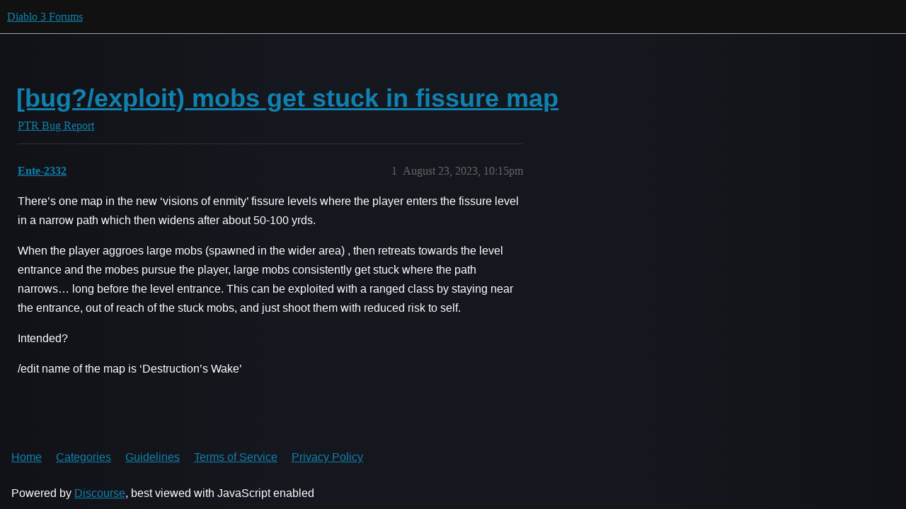

--- FILE ---
content_type: text/html; charset=utf-8
request_url: https://us.forums.blizzard.com/en/d3/t/bugexploit-mobs-get-stuck-in-fissure-map/61364
body_size: 2670
content:
<!DOCTYPE html>
<html lang="en">
  <head>
    <meta charset="utf-8">
    <title>[bug?/exploit) mobs get stuck in fissure map - PTR Bug Report - Diablo 3 Forums</title>
    <meta name="description" content="There’s one map in the new ‘visions of enmity’ fissure levels where the player enters the fissure level in a narrow path which then widens after about 50-100 yrds. 
When the player aggroes large mobs (spawned in the wide&amp;hellip;">
    <meta name="generator" content="Discourse 3.5.2 - https://github.com/discourse/discourse version 3aaf6ce02b6d130c9013505505e48e923aa41149">
<link rel="icon" type="image/png" href="https://dvnv93bpfr08y.cloudfront.net/optimized/1X/13793ce9acc83831db65e4371c50ad0b51df6c8c_2_32x32.png">
<link rel="apple-touch-icon" type="image/png" href="https://dvnv93bpfr08y.cloudfront.net/optimized/1X/bdc3393961a436e8115dd2e5a20a532426ead5a2_2_180x180.png">
<meta name="theme-color" media="all" content="#111111">

<meta name="color-scheme" content="dark">

<meta name="viewport" content="width=device-width, initial-scale=1.0, minimum-scale=1.0, viewport-fit=cover">
<meta name="discourse-base-uri" content="/en/d3">
<link rel="canonical" href="https://us.forums.blizzard.com/en/d3/t/bugexploit-mobs-get-stuck-in-fissure-map/61364" />

<link rel="search" type="application/opensearchdescription+xml" href="https://us.forums.blizzard.com/en/d3/opensearch.xml" title="Diablo 3 Forums Search">

    <link href="https://d1hnj6esvk269c.cloudfront.net/en/d3/stylesheets/color_definitions_blizzard_3_4_e36fac85ee514aaa2cfd4a4c7d776d828ea67250.css?__ws=us.forums.blizzard.com" media="all" rel="stylesheet" class="light-scheme" data-scheme-id="3"/>

<link href="https://d1hnj6esvk269c.cloudfront.net/en/d3/stylesheets/common_3ee66621d32f5058763325cccdd36679b66e7efc.css?__ws=us.forums.blizzard.com" media="all" rel="stylesheet" data-target="common"  />

  <link href="https://d1hnj6esvk269c.cloudfront.net/en/d3/stylesheets/desktop_3ee66621d32f5058763325cccdd36679b66e7efc.css?__ws=us.forums.blizzard.com" media="all" rel="stylesheet" data-target="desktop"  />



    <link href="https://d1hnj6esvk269c.cloudfront.net/en/d3/stylesheets/checklist_3ee66621d32f5058763325cccdd36679b66e7efc.css?__ws=us.forums.blizzard.com" media="all" rel="stylesheet" data-target="checklist"  />
    <link href="https://d1hnj6esvk269c.cloudfront.net/en/d3/stylesheets/discourse-akismet_3ee66621d32f5058763325cccdd36679b66e7efc.css?__ws=us.forums.blizzard.com" media="all" rel="stylesheet" data-target="discourse-akismet"  />
    <link href="https://d1hnj6esvk269c.cloudfront.net/en/d3/stylesheets/discourse-assign_3ee66621d32f5058763325cccdd36679b66e7efc.css?__ws=us.forums.blizzard.com" media="all" rel="stylesheet" data-target="discourse-assign"  />
    <link href="https://d1hnj6esvk269c.cloudfront.net/en/d3/stylesheets/discourse-characters-required_3ee66621d32f5058763325cccdd36679b66e7efc.css?__ws=us.forums.blizzard.com" media="all" rel="stylesheet" data-target="discourse-characters-required"  />
    <link href="https://d1hnj6esvk269c.cloudfront.net/en/d3/stylesheets/discourse-details_3ee66621d32f5058763325cccdd36679b66e7efc.css?__ws=us.forums.blizzard.com" media="all" rel="stylesheet" data-target="discourse-details"  />
    <link href="https://d1hnj6esvk269c.cloudfront.net/en/d3/stylesheets/discourse-group-tracker_3ee66621d32f5058763325cccdd36679b66e7efc.css?__ws=us.forums.blizzard.com" media="all" rel="stylesheet" data-target="discourse-group-tracker"  />
    <link href="https://d1hnj6esvk269c.cloudfront.net/en/d3/stylesheets/discourse-lazy-videos_3ee66621d32f5058763325cccdd36679b66e7efc.css?__ws=us.forums.blizzard.com" media="all" rel="stylesheet" data-target="discourse-lazy-videos"  />
    <link href="https://d1hnj6esvk269c.cloudfront.net/en/d3/stylesheets/discourse-local-dates_3ee66621d32f5058763325cccdd36679b66e7efc.css?__ws=us.forums.blizzard.com" media="all" rel="stylesheet" data-target="discourse-local-dates"  />
    <link href="https://d1hnj6esvk269c.cloudfront.net/en/d3/stylesheets/discourse-presence_3ee66621d32f5058763325cccdd36679b66e7efc.css?__ws=us.forums.blizzard.com" media="all" rel="stylesheet" data-target="discourse-presence"  />
    <link href="https://d1hnj6esvk269c.cloudfront.net/en/d3/stylesheets/discourse-sift_3ee66621d32f5058763325cccdd36679b66e7efc.css?__ws=us.forums.blizzard.com" media="all" rel="stylesheet" data-target="discourse-sift"  />
    <link href="https://d1hnj6esvk269c.cloudfront.net/en/d3/stylesheets/discourse-solved_3ee66621d32f5058763325cccdd36679b66e7efc.css?__ws=us.forums.blizzard.com" media="all" rel="stylesheet" data-target="discourse-solved"  />
    <link href="https://d1hnj6esvk269c.cloudfront.net/en/d3/stylesheets/discourse-templates_3ee66621d32f5058763325cccdd36679b66e7efc.css?__ws=us.forums.blizzard.com" media="all" rel="stylesheet" data-target="discourse-templates"  />
    <link href="https://d1hnj6esvk269c.cloudfront.net/en/d3/stylesheets/discourse-tooltips_3ee66621d32f5058763325cccdd36679b66e7efc.css?__ws=us.forums.blizzard.com" media="all" rel="stylesheet" data-target="discourse-tooltips"  />
    <link href="https://d1hnj6esvk269c.cloudfront.net/en/d3/stylesheets/discourse-topic-voting_3ee66621d32f5058763325cccdd36679b66e7efc.css?__ws=us.forums.blizzard.com" media="all" rel="stylesheet" data-target="discourse-topic-voting"  />
    <link href="https://d1hnj6esvk269c.cloudfront.net/en/d3/stylesheets/discourse-user-notes_3ee66621d32f5058763325cccdd36679b66e7efc.css?__ws=us.forums.blizzard.com" media="all" rel="stylesheet" data-target="discourse-user-notes"  />
    <link href="https://d1hnj6esvk269c.cloudfront.net/en/d3/stylesheets/footnote_3ee66621d32f5058763325cccdd36679b66e7efc.css?__ws=us.forums.blizzard.com" media="all" rel="stylesheet" data-target="footnote"  />
    <link href="https://d1hnj6esvk269c.cloudfront.net/en/d3/stylesheets/hosted-site_3ee66621d32f5058763325cccdd36679b66e7efc.css?__ws=us.forums.blizzard.com" media="all" rel="stylesheet" data-target="hosted-site"  />
    <link href="https://d1hnj6esvk269c.cloudfront.net/en/d3/stylesheets/poll_3ee66621d32f5058763325cccdd36679b66e7efc.css?__ws=us.forums.blizzard.com" media="all" rel="stylesheet" data-target="poll"  />
    <link href="https://d1hnj6esvk269c.cloudfront.net/en/d3/stylesheets/spoiler-alert_3ee66621d32f5058763325cccdd36679b66e7efc.css?__ws=us.forums.blizzard.com" media="all" rel="stylesheet" data-target="spoiler-alert"  />
    <link href="https://d1hnj6esvk269c.cloudfront.net/en/d3/stylesheets/discourse-topic-voting_desktop_3ee66621d32f5058763325cccdd36679b66e7efc.css?__ws=us.forums.blizzard.com" media="all" rel="stylesheet" data-target="discourse-topic-voting_desktop"  />
    <link href="https://d1hnj6esvk269c.cloudfront.net/en/d3/stylesheets/poll_desktop_3ee66621d32f5058763325cccdd36679b66e7efc.css?__ws=us.forums.blizzard.com" media="all" rel="stylesheet" data-target="poll_desktop"  />

  <link href="https://d1hnj6esvk269c.cloudfront.net/en/d3/stylesheets/common_theme_4_76235e1794ff3b4335b31ee345dc9c3cc0db99fe.css?__ws=us.forums.blizzard.com" media="all" rel="stylesheet" data-target="common_theme" data-theme-id="4" data-theme-name="blizzard"/>
    <link href="https://d1hnj6esvk269c.cloudfront.net/en/d3/stylesheets/desktop_theme_4_3dc8a71212a65e68a62572c13aeae0d7bf58525c.css?__ws=us.forums.blizzard.com" media="all" rel="stylesheet" data-target="desktop_theme" data-theme-id="4" data-theme-name="blizzard"/>

    
    
        <link rel="alternate nofollow" type="application/rss+xml" title="RSS feed of &#39;[bug?/exploit) mobs get stuck in fissure map&#39;" href="https://us.forums.blizzard.com/en/d3/t/bugexploit-mobs-get-stuck-in-fissure-map/61364.rss" />
    <meta property="og:site_name" content="Diablo 3 Forums" />
<meta property="og:type" content="website" />
<meta name="twitter:card" content="summary_large_image" />
<meta name="twitter:image" content="https://dvnv93bpfr08y.cloudfront.net/en/d3/original/1X/0496d16829e21ce21db763a418598e903efd0a4c.png" />
<meta property="og:image" content="https://dvnv93bpfr08y.cloudfront.net/en/d3/original/1X/ae68a2ffa46b4d608f524640d3b4022ca9fa685f.png" />
<meta property="og:url" content="https://us.forums.blizzard.com/en/d3/t/bugexploit-mobs-get-stuck-in-fissure-map/61364" />
<meta name="twitter:url" content="https://us.forums.blizzard.com/en/d3/t/bugexploit-mobs-get-stuck-in-fissure-map/61364" />
<meta property="og:title" content="[bug?/exploit) mobs get stuck in fissure map" />
<meta name="twitter:title" content="[bug?/exploit) mobs get stuck in fissure map" />
<meta property="og:description" content="There’s one map in the new ‘visions of enmity’ fissure levels where the player enters the fissure level in a narrow path which then widens after about 50-100 yrds.  When the player aggroes large mobs (spawned in the wider area) , then retreats towards the level entrance and the mobes pursue the player, large mobs consistently get stuck where the path narrows… long before the level entrance. This can be exploited with a ranged class by staying near the entrance, out of reach of the stuck mobs, an..." />
<meta name="twitter:description" content="There’s one map in the new ‘visions of enmity’ fissure levels where the player enters the fissure level in a narrow path which then widens after about 50-100 yrds.  When the player aggroes large mobs (spawned in the wider area) , then retreats towards the level entrance and the mobes pursue the player, large mobs consistently get stuck where the path narrows… long before the level entrance. This can be exploited with a ranged class by staying near the entrance, out of reach of the stuck mobs, an..." />
<meta property="og:article:section" content="PTR Bug Report" />
<meta property="og:article:section:color" content="0088CC" />
<meta property="article:published_time" content="2023-08-23T22:15:30+00:00" />
<meta property="og:ignore_canonical" content="true" />


    
  </head>
  <body class="crawler ">
    
    <header>
  <a href="/en/d3/">Diablo 3 Forums</a>
</header>

    <div id="main-outlet" class="wrap" role="main">
        <div id="topic-title">
    <h1>
      <a href="/en/d3/t/bugexploit-mobs-get-stuck-in-fissure-map/61364">[bug?/exploit) mobs get stuck in fissure map</a>
    </h1>

      <div class="topic-category" itemscope itemtype="http://schema.org/BreadcrumbList">
          <span itemprop="itemListElement" itemscope itemtype="http://schema.org/ListItem">
            <a href="/en/d3/c/ptr-bug-report/30" class="badge-wrapper bullet" itemprop="item">
              <span class='badge-category-bg' style='background-color: #0088CC'></span>
              <span class='badge-category clear-badge'>
                <span class='category-name' itemprop='name'>PTR Bug Report</span>
              </span>
            </a>
            <meta itemprop="position" content="1" />
          </span>
      </div>

  </div>

  

    <div itemscope itemtype='http://schema.org/DiscussionForumPosting'>
      <meta itemprop='headline' content='[bug?/exploit) mobs get stuck in fissure map'>
      <link itemprop='url' href='https://us.forums.blizzard.com/en/d3/t/bugexploit-mobs-get-stuck-in-fissure-map/61364'>
      <meta itemprop='datePublished' content='2023-08-23T22:15:30Z'>
        <meta itemprop='articleSection' content='PTR Bug Report'>
      <meta itemprop='keywords' content=''>
      <div itemprop='publisher' itemscope itemtype="http://schema.org/Organization">
        <meta itemprop='name' content='Diablo 3 Forums'>
          <div itemprop='logo' itemscope itemtype="http://schema.org/ImageObject">
            <meta itemprop='url' content='https://dvnv93bpfr08y.cloudfront.net/en/d3/original/1X/ed9fdd6bdee4bc2eee1d5b1ec50d4f6830b5e8ac.png'>
          </div>
      </div>


          <div id='post_1'  class='topic-body crawler-post'>
            <div class='crawler-post-meta'>
              <span class="creator" itemprop="author" itemscope itemtype="http://schema.org/Person">
                <a itemprop="url" rel='nofollow' href='https://us.forums.blizzard.com/en/d3/u/Ente-2332'><span itemprop='name'>Ente-2332</span></a>
                
              </span>

                <link itemprop="mainEntityOfPage" href="https://us.forums.blizzard.com/en/d3/t/bugexploit-mobs-get-stuck-in-fissure-map/61364">


              <span class="crawler-post-infos">
                  <time  datetime='2023-08-23T22:15:30Z' class='post-time'>
                    August 23, 2023, 10:15pm
                  </time>
                  <meta itemprop='dateModified' content='2023-08-25T12:01:52Z'>
              <span itemprop='position'>1</span>
              </span>
            </div>
            <div class='post' itemprop='text'>
              <p>There’s one map in the new ‘visions of enmity’ fissure levels where the player enters the fissure level in a narrow path which then widens after about 50-100 yrds.</p>
<p>When the player aggroes large mobs (spawned in the wider area) , then retreats towards the level entrance and the mobes pursue the player, large mobs consistently get stuck where the path narrows… long before the level entrance. This can be exploited with a ranged class by staying near the entrance, out of reach of the stuck mobs, and just shoot them with reduced risk to self.</p>
<p>Intended?</p>
<p>/edit name of the map is ‘Destruction’s Wake’</p>
            </div>

            <div itemprop="interactionStatistic" itemscope itemtype="http://schema.org/InteractionCounter">
              <meta itemprop="interactionType" content="http://schema.org/LikeAction"/>
              <meta itemprop="userInteractionCount" content="0" />
              <span class='post-likes'></span>
            </div>

          </div>
    </div>


    




    </div>
    <footer class="container wrap">
  <nav class='crawler-nav'>
    <ul>
      <li itemscope itemtype='http://schema.org/SiteNavigationElement'>
        <span itemprop='name'>
          <a href='/en/d3/' itemprop="url">Home </a>
        </span>
      </li>
      <li itemscope itemtype='http://schema.org/SiteNavigationElement'>
        <span itemprop='name'>
          <a href='/en/d3/categories' itemprop="url">Categories </a>
        </span>
      </li>
      <li itemscope itemtype='http://schema.org/SiteNavigationElement'>
        <span itemprop='name'>
          <a href='/en/d3/guidelines' itemprop="url">Guidelines </a>
        </span>
      </li>
        <li itemscope itemtype='http://schema.org/SiteNavigationElement'>
          <span itemprop='name'>
            <a href='/en/d3/tos' itemprop="url">Terms of Service </a>
          </span>
        </li>
        <li itemscope itemtype='http://schema.org/SiteNavigationElement'>
          <span itemprop='name'>
            <a href='/en/d3/privacy' itemprop="url">Privacy Policy </a>
          </span>
        </li>
    </ul>
  </nav>
  <p class='powered-by-link'>Powered by <a href="https://www.discourse.org">Discourse</a>, best viewed with JavaScript enabled</p>
</footer>

    
    
  </body>
  
</html>


--- FILE ---
content_type: text/css
request_url: https://d1hnj6esvk269c.cloudfront.net/en/d3/stylesheets/discourse-group-tracker_3ee66621d32f5058763325cccdd36679b66e7efc.css?__ws=us.forums.blizzard.com
body_size: -156
content:
.group-tracker-nav{background-color:var(--secondary);display:inline-flex;height:100%}.group-tracker-nav .btn{display:inline-flex}.group-tracker{height:100%}
/*# sourceMappingURL=discourse-group-tracker_3ee66621d32f5058763325cccdd36679b66e7efc.css.map?__ws=us.forums.blizzard.com */


--- FILE ---
content_type: text/css
request_url: https://d1hnj6esvk269c.cloudfront.net/en/d3/stylesheets/discourse-tooltips_3ee66621d32f5058763325cccdd36679b66e7efc.css?__ws=us.forums.blizzard.com
body_size: -126
content:
.d-tooltip-content{font-size:.8em;color:var(--primary-medium)}.topic-list-body .link-top-line .fk-d-tooltip__trigger,.topic-list-body .link-top-line .fk-d-tooltip__trigger-container{display:inline}
/*# sourceMappingURL=discourse-tooltips_3ee66621d32f5058763325cccdd36679b66e7efc.css.map?__ws=us.forums.blizzard.com */

--- FILE ---
content_type: text/css
request_url: https://d1hnj6esvk269c.cloudfront.net/en/d3/stylesheets/discourse-topic-voting_desktop_3ee66621d32f5058763325cccdd36679b66e7efc.css?__ws=us.forums.blizzard.com
body_size: -177
content:
.vote-count-wrapper{font-size:var(--font-up-2);height:40px}
/*# sourceMappingURL=discourse-topic-voting_desktop_3ee66621d32f5058763325cccdd36679b66e7efc.css.map?__ws=us.forums.blizzard.com */